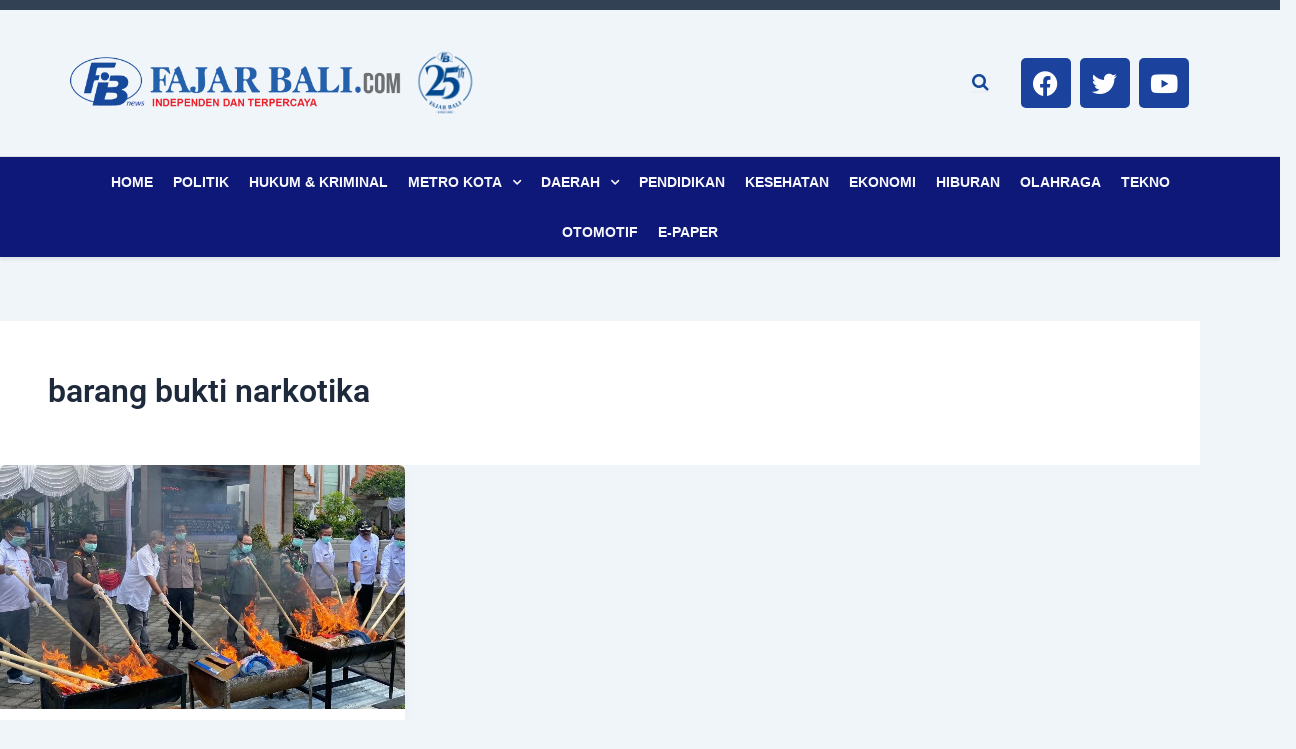

--- FILE ---
content_type: text/html; charset=utf-8
request_url: https://www.google.com/recaptcha/api2/aframe
body_size: 265
content:
<!DOCTYPE HTML><html><head><meta http-equiv="content-type" content="text/html; charset=UTF-8"></head><body><script nonce="Q2aPLSiNfNQcMoPhpgNGtA">/** Anti-fraud and anti-abuse applications only. See google.com/recaptcha */ try{var clients={'sodar':'https://pagead2.googlesyndication.com/pagead/sodar?'};window.addEventListener("message",function(a){try{if(a.source===window.parent){var b=JSON.parse(a.data);var c=clients[b['id']];if(c){var d=document.createElement('img');d.src=c+b['params']+'&rc='+(localStorage.getItem("rc::a")?sessionStorage.getItem("rc::b"):"");window.document.body.appendChild(d);sessionStorage.setItem("rc::e",parseInt(sessionStorage.getItem("rc::e")||0)+1);localStorage.setItem("rc::h",'1768834219428');}}}catch(b){}});window.parent.postMessage("_grecaptcha_ready", "*");}catch(b){}</script></body></html>